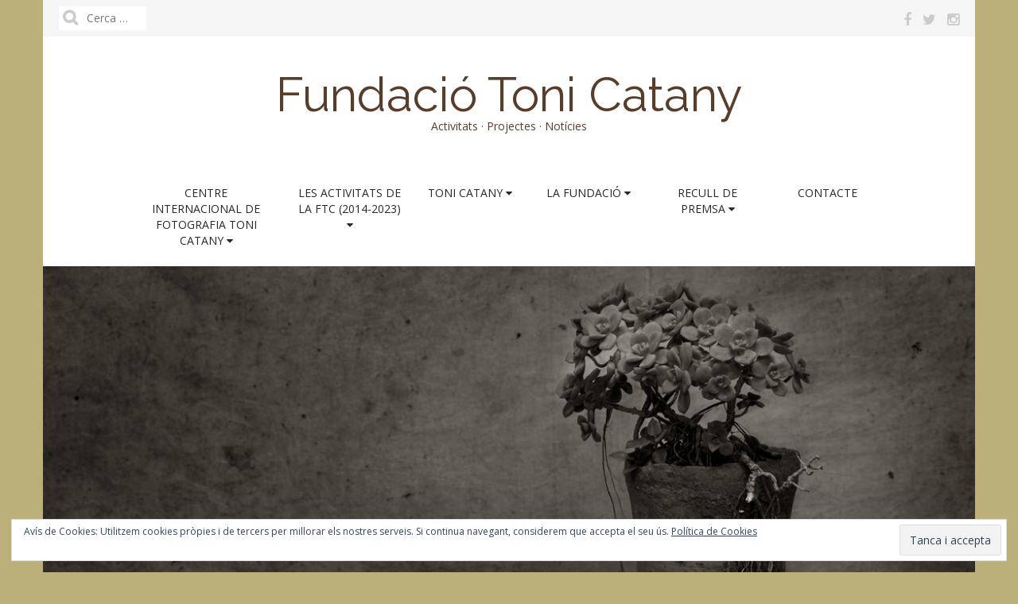

--- FILE ---
content_type: text/html; charset=UTF-8
request_url: https://fundaciotonicatany.cat/?p=1176
body_size: 14637
content:
<!DOCTYPE html>
<!--[if lt IE 7]><html class="no-js lt-ie9 lt-ie8 lt-ie7" lang="ca"><![endif]-->
<!--[if IE 7]><html class="no-js lt-ie9 lt-ie8" lang="ca"><![endif]-->
<!--[if IE 8]><html class="no-js lt-ie9" lang="ca"><![endif]-->
<!--[if gt IE 8]><!--><html class="no-js" lang="ca"><!--<![endif]-->
<head>
	<meta charset="UTF-8" />
	<meta name="viewport" content="width=device-width, initial-scale=1.0">
	<link rel="profile" href="https://gmpg.org/xfn/11" />
	<link rel="pingback" href="https://fundaciotonicatany.cat/xmlrpc.php" />
	<!--[if IE]><script src="https://fundaciotonicatany.cat/wp-content/themes/matheson-pro/library/js/html5.js"></script><![endif]-->
	<title>Gran ressò de l&#8217;exposició &#8220;Maria del Mar Bonet als ulls de Toni Catany&#8221; al Palau Robert &#8211; Fundació Toni Catany</title>
<meta name='robots' content='max-image-preview:large' />
<link rel='dns-prefetch' href='//secure.gravatar.com' />
<link rel='dns-prefetch' href='//stats.wp.com' />
<link rel='dns-prefetch' href='//fonts.googleapis.com' />
<link rel='dns-prefetch' href='//v0.wordpress.com' />
<link rel='dns-prefetch' href='//widgets.wp.com' />
<link rel='dns-prefetch' href='//s0.wp.com' />
<link rel='dns-prefetch' href='//0.gravatar.com' />
<link rel='dns-prefetch' href='//1.gravatar.com' />
<link rel='dns-prefetch' href='//2.gravatar.com' />
<link rel="alternate" type="application/rss+xml" title="Fundació Toni Catany &raquo; Canal d&#039;informació" href="https://fundaciotonicatany.cat/?feed=rss2" />
<link rel="alternate" type="application/rss+xml" title="Fundació Toni Catany &raquo; Canal dels comentaris" href="https://fundaciotonicatany.cat/?feed=comments-rss2" />
<link rel="alternate" type="application/rss+xml" title="Fundació Toni Catany &raquo; Gran ressò de l&#8217;exposició &#8220;Maria del Mar Bonet als ulls de Toni Catany&#8221; al Palau Robert Canal dels comentaris" href="https://fundaciotonicatany.cat/?feed=rss2&#038;p=1176" />
<script type="text/javascript">
/* <![CDATA[ */
window._wpemojiSettings = {"baseUrl":"https:\/\/s.w.org\/images\/core\/emoji\/14.0.0\/72x72\/","ext":".png","svgUrl":"https:\/\/s.w.org\/images\/core\/emoji\/14.0.0\/svg\/","svgExt":".svg","source":{"concatemoji":"https:\/\/fundaciotonicatany.cat\/wp-includes\/js\/wp-emoji-release.min.js?ver=6.4.5"}};
/*! This file is auto-generated */
!function(i,n){var o,s,e;function c(e){try{var t={supportTests:e,timestamp:(new Date).valueOf()};sessionStorage.setItem(o,JSON.stringify(t))}catch(e){}}function p(e,t,n){e.clearRect(0,0,e.canvas.width,e.canvas.height),e.fillText(t,0,0);var t=new Uint32Array(e.getImageData(0,0,e.canvas.width,e.canvas.height).data),r=(e.clearRect(0,0,e.canvas.width,e.canvas.height),e.fillText(n,0,0),new Uint32Array(e.getImageData(0,0,e.canvas.width,e.canvas.height).data));return t.every(function(e,t){return e===r[t]})}function u(e,t,n){switch(t){case"flag":return n(e,"\ud83c\udff3\ufe0f\u200d\u26a7\ufe0f","\ud83c\udff3\ufe0f\u200b\u26a7\ufe0f")?!1:!n(e,"\ud83c\uddfa\ud83c\uddf3","\ud83c\uddfa\u200b\ud83c\uddf3")&&!n(e,"\ud83c\udff4\udb40\udc67\udb40\udc62\udb40\udc65\udb40\udc6e\udb40\udc67\udb40\udc7f","\ud83c\udff4\u200b\udb40\udc67\u200b\udb40\udc62\u200b\udb40\udc65\u200b\udb40\udc6e\u200b\udb40\udc67\u200b\udb40\udc7f");case"emoji":return!n(e,"\ud83e\udef1\ud83c\udffb\u200d\ud83e\udef2\ud83c\udfff","\ud83e\udef1\ud83c\udffb\u200b\ud83e\udef2\ud83c\udfff")}return!1}function f(e,t,n){var r="undefined"!=typeof WorkerGlobalScope&&self instanceof WorkerGlobalScope?new OffscreenCanvas(300,150):i.createElement("canvas"),a=r.getContext("2d",{willReadFrequently:!0}),o=(a.textBaseline="top",a.font="600 32px Arial",{});return e.forEach(function(e){o[e]=t(a,e,n)}),o}function t(e){var t=i.createElement("script");t.src=e,t.defer=!0,i.head.appendChild(t)}"undefined"!=typeof Promise&&(o="wpEmojiSettingsSupports",s=["flag","emoji"],n.supports={everything:!0,everythingExceptFlag:!0},e=new Promise(function(e){i.addEventListener("DOMContentLoaded",e,{once:!0})}),new Promise(function(t){var n=function(){try{var e=JSON.parse(sessionStorage.getItem(o));if("object"==typeof e&&"number"==typeof e.timestamp&&(new Date).valueOf()<e.timestamp+604800&&"object"==typeof e.supportTests)return e.supportTests}catch(e){}return null}();if(!n){if("undefined"!=typeof Worker&&"undefined"!=typeof OffscreenCanvas&&"undefined"!=typeof URL&&URL.createObjectURL&&"undefined"!=typeof Blob)try{var e="postMessage("+f.toString()+"("+[JSON.stringify(s),u.toString(),p.toString()].join(",")+"));",r=new Blob([e],{type:"text/javascript"}),a=new Worker(URL.createObjectURL(r),{name:"wpTestEmojiSupports"});return void(a.onmessage=function(e){c(n=e.data),a.terminate(),t(n)})}catch(e){}c(n=f(s,u,p))}t(n)}).then(function(e){for(var t in e)n.supports[t]=e[t],n.supports.everything=n.supports.everything&&n.supports[t],"flag"!==t&&(n.supports.everythingExceptFlag=n.supports.everythingExceptFlag&&n.supports[t]);n.supports.everythingExceptFlag=n.supports.everythingExceptFlag&&!n.supports.flag,n.DOMReady=!1,n.readyCallback=function(){n.DOMReady=!0}}).then(function(){return e}).then(function(){var e;n.supports.everything||(n.readyCallback(),(e=n.source||{}).concatemoji?t(e.concatemoji):e.wpemoji&&e.twemoji&&(t(e.twemoji),t(e.wpemoji)))}))}((window,document),window._wpemojiSettings);
/* ]]> */
</script>
<style id='wp-emoji-styles-inline-css' type='text/css'>

	img.wp-smiley, img.emoji {
		display: inline !important;
		border: none !important;
		box-shadow: none !important;
		height: 1em !important;
		width: 1em !important;
		margin: 0 0.07em !important;
		vertical-align: -0.1em !important;
		background: none !important;
		padding: 0 !important;
	}
</style>
<link rel='stylesheet' id='wp-block-library-css' href='https://fundaciotonicatany.cat/wp-includes/css/dist/block-library/style.min.css?ver=6.4.5' type='text/css' media='all' />
<link rel='stylesheet' id='mediaelement-css' href='https://fundaciotonicatany.cat/wp-includes/js/mediaelement/mediaelementplayer-legacy.min.css?ver=4.2.17' type='text/css' media='all' />
<link rel='stylesheet' id='wp-mediaelement-css' href='https://fundaciotonicatany.cat/wp-includes/js/mediaelement/wp-mediaelement.min.css?ver=6.4.5' type='text/css' media='all' />
<style id='jetpack-sharing-buttons-style-inline-css' type='text/css'>
.jetpack-sharing-buttons__services-list{display:flex;flex-direction:row;flex-wrap:wrap;gap:0;list-style-type:none;margin:5px;padding:0}.jetpack-sharing-buttons__services-list.has-small-icon-size{font-size:12px}.jetpack-sharing-buttons__services-list.has-normal-icon-size{font-size:16px}.jetpack-sharing-buttons__services-list.has-large-icon-size{font-size:24px}.jetpack-sharing-buttons__services-list.has-huge-icon-size{font-size:36px}@media print{.jetpack-sharing-buttons__services-list{display:none!important}}.editor-styles-wrapper .wp-block-jetpack-sharing-buttons{gap:0;padding-inline-start:0}ul.jetpack-sharing-buttons__services-list.has-background{padding:1.25em 2.375em}
</style>
<style id='classic-theme-styles-inline-css' type='text/css'>
/*! This file is auto-generated */
.wp-block-button__link{color:#fff;background-color:#32373c;border-radius:9999px;box-shadow:none;text-decoration:none;padding:calc(.667em + 2px) calc(1.333em + 2px);font-size:1.125em}.wp-block-file__button{background:#32373c;color:#fff;text-decoration:none}
</style>
<style id='global-styles-inline-css' type='text/css'>
body{--wp--preset--color--black: #000000;--wp--preset--color--cyan-bluish-gray: #abb8c3;--wp--preset--color--white: #ffffff;--wp--preset--color--pale-pink: #f78da7;--wp--preset--color--vivid-red: #cf2e2e;--wp--preset--color--luminous-vivid-orange: #ff6900;--wp--preset--color--luminous-vivid-amber: #fcb900;--wp--preset--color--light-green-cyan: #7bdcb5;--wp--preset--color--vivid-green-cyan: #00d084;--wp--preset--color--pale-cyan-blue: #8ed1fc;--wp--preset--color--vivid-cyan-blue: #0693e3;--wp--preset--color--vivid-purple: #9b51e0;--wp--preset--gradient--vivid-cyan-blue-to-vivid-purple: linear-gradient(135deg,rgba(6,147,227,1) 0%,rgb(155,81,224) 100%);--wp--preset--gradient--light-green-cyan-to-vivid-green-cyan: linear-gradient(135deg,rgb(122,220,180) 0%,rgb(0,208,130) 100%);--wp--preset--gradient--luminous-vivid-amber-to-luminous-vivid-orange: linear-gradient(135deg,rgba(252,185,0,1) 0%,rgba(255,105,0,1) 100%);--wp--preset--gradient--luminous-vivid-orange-to-vivid-red: linear-gradient(135deg,rgba(255,105,0,1) 0%,rgb(207,46,46) 100%);--wp--preset--gradient--very-light-gray-to-cyan-bluish-gray: linear-gradient(135deg,rgb(238,238,238) 0%,rgb(169,184,195) 100%);--wp--preset--gradient--cool-to-warm-spectrum: linear-gradient(135deg,rgb(74,234,220) 0%,rgb(151,120,209) 20%,rgb(207,42,186) 40%,rgb(238,44,130) 60%,rgb(251,105,98) 80%,rgb(254,248,76) 100%);--wp--preset--gradient--blush-light-purple: linear-gradient(135deg,rgb(255,206,236) 0%,rgb(152,150,240) 100%);--wp--preset--gradient--blush-bordeaux: linear-gradient(135deg,rgb(254,205,165) 0%,rgb(254,45,45) 50%,rgb(107,0,62) 100%);--wp--preset--gradient--luminous-dusk: linear-gradient(135deg,rgb(255,203,112) 0%,rgb(199,81,192) 50%,rgb(65,88,208) 100%);--wp--preset--gradient--pale-ocean: linear-gradient(135deg,rgb(255,245,203) 0%,rgb(182,227,212) 50%,rgb(51,167,181) 100%);--wp--preset--gradient--electric-grass: linear-gradient(135deg,rgb(202,248,128) 0%,rgb(113,206,126) 100%);--wp--preset--gradient--midnight: linear-gradient(135deg,rgb(2,3,129) 0%,rgb(40,116,252) 100%);--wp--preset--font-size--small: 13px;--wp--preset--font-size--medium: 20px;--wp--preset--font-size--large: 36px;--wp--preset--font-size--x-large: 42px;--wp--preset--spacing--20: 0.44rem;--wp--preset--spacing--30: 0.67rem;--wp--preset--spacing--40: 1rem;--wp--preset--spacing--50: 1.5rem;--wp--preset--spacing--60: 2.25rem;--wp--preset--spacing--70: 3.38rem;--wp--preset--spacing--80: 5.06rem;--wp--preset--shadow--natural: 6px 6px 9px rgba(0, 0, 0, 0.2);--wp--preset--shadow--deep: 12px 12px 50px rgba(0, 0, 0, 0.4);--wp--preset--shadow--sharp: 6px 6px 0px rgba(0, 0, 0, 0.2);--wp--preset--shadow--outlined: 6px 6px 0px -3px rgba(255, 255, 255, 1), 6px 6px rgba(0, 0, 0, 1);--wp--preset--shadow--crisp: 6px 6px 0px rgba(0, 0, 0, 1);}:where(.is-layout-flex){gap: 0.5em;}:where(.is-layout-grid){gap: 0.5em;}body .is-layout-flow > .alignleft{float: left;margin-inline-start: 0;margin-inline-end: 2em;}body .is-layout-flow > .alignright{float: right;margin-inline-start: 2em;margin-inline-end: 0;}body .is-layout-flow > .aligncenter{margin-left: auto !important;margin-right: auto !important;}body .is-layout-constrained > .alignleft{float: left;margin-inline-start: 0;margin-inline-end: 2em;}body .is-layout-constrained > .alignright{float: right;margin-inline-start: 2em;margin-inline-end: 0;}body .is-layout-constrained > .aligncenter{margin-left: auto !important;margin-right: auto !important;}body .is-layout-constrained > :where(:not(.alignleft):not(.alignright):not(.alignfull)){max-width: var(--wp--style--global--content-size);margin-left: auto !important;margin-right: auto !important;}body .is-layout-constrained > .alignwide{max-width: var(--wp--style--global--wide-size);}body .is-layout-flex{display: flex;}body .is-layout-flex{flex-wrap: wrap;align-items: center;}body .is-layout-flex > *{margin: 0;}body .is-layout-grid{display: grid;}body .is-layout-grid > *{margin: 0;}:where(.wp-block-columns.is-layout-flex){gap: 2em;}:where(.wp-block-columns.is-layout-grid){gap: 2em;}:where(.wp-block-post-template.is-layout-flex){gap: 1.25em;}:where(.wp-block-post-template.is-layout-grid){gap: 1.25em;}.has-black-color{color: var(--wp--preset--color--black) !important;}.has-cyan-bluish-gray-color{color: var(--wp--preset--color--cyan-bluish-gray) !important;}.has-white-color{color: var(--wp--preset--color--white) !important;}.has-pale-pink-color{color: var(--wp--preset--color--pale-pink) !important;}.has-vivid-red-color{color: var(--wp--preset--color--vivid-red) !important;}.has-luminous-vivid-orange-color{color: var(--wp--preset--color--luminous-vivid-orange) !important;}.has-luminous-vivid-amber-color{color: var(--wp--preset--color--luminous-vivid-amber) !important;}.has-light-green-cyan-color{color: var(--wp--preset--color--light-green-cyan) !important;}.has-vivid-green-cyan-color{color: var(--wp--preset--color--vivid-green-cyan) !important;}.has-pale-cyan-blue-color{color: var(--wp--preset--color--pale-cyan-blue) !important;}.has-vivid-cyan-blue-color{color: var(--wp--preset--color--vivid-cyan-blue) !important;}.has-vivid-purple-color{color: var(--wp--preset--color--vivid-purple) !important;}.has-black-background-color{background-color: var(--wp--preset--color--black) !important;}.has-cyan-bluish-gray-background-color{background-color: var(--wp--preset--color--cyan-bluish-gray) !important;}.has-white-background-color{background-color: var(--wp--preset--color--white) !important;}.has-pale-pink-background-color{background-color: var(--wp--preset--color--pale-pink) !important;}.has-vivid-red-background-color{background-color: var(--wp--preset--color--vivid-red) !important;}.has-luminous-vivid-orange-background-color{background-color: var(--wp--preset--color--luminous-vivid-orange) !important;}.has-luminous-vivid-amber-background-color{background-color: var(--wp--preset--color--luminous-vivid-amber) !important;}.has-light-green-cyan-background-color{background-color: var(--wp--preset--color--light-green-cyan) !important;}.has-vivid-green-cyan-background-color{background-color: var(--wp--preset--color--vivid-green-cyan) !important;}.has-pale-cyan-blue-background-color{background-color: var(--wp--preset--color--pale-cyan-blue) !important;}.has-vivid-cyan-blue-background-color{background-color: var(--wp--preset--color--vivid-cyan-blue) !important;}.has-vivid-purple-background-color{background-color: var(--wp--preset--color--vivid-purple) !important;}.has-black-border-color{border-color: var(--wp--preset--color--black) !important;}.has-cyan-bluish-gray-border-color{border-color: var(--wp--preset--color--cyan-bluish-gray) !important;}.has-white-border-color{border-color: var(--wp--preset--color--white) !important;}.has-pale-pink-border-color{border-color: var(--wp--preset--color--pale-pink) !important;}.has-vivid-red-border-color{border-color: var(--wp--preset--color--vivid-red) !important;}.has-luminous-vivid-orange-border-color{border-color: var(--wp--preset--color--luminous-vivid-orange) !important;}.has-luminous-vivid-amber-border-color{border-color: var(--wp--preset--color--luminous-vivid-amber) !important;}.has-light-green-cyan-border-color{border-color: var(--wp--preset--color--light-green-cyan) !important;}.has-vivid-green-cyan-border-color{border-color: var(--wp--preset--color--vivid-green-cyan) !important;}.has-pale-cyan-blue-border-color{border-color: var(--wp--preset--color--pale-cyan-blue) !important;}.has-vivid-cyan-blue-border-color{border-color: var(--wp--preset--color--vivid-cyan-blue) !important;}.has-vivid-purple-border-color{border-color: var(--wp--preset--color--vivid-purple) !important;}.has-vivid-cyan-blue-to-vivid-purple-gradient-background{background: var(--wp--preset--gradient--vivid-cyan-blue-to-vivid-purple) !important;}.has-light-green-cyan-to-vivid-green-cyan-gradient-background{background: var(--wp--preset--gradient--light-green-cyan-to-vivid-green-cyan) !important;}.has-luminous-vivid-amber-to-luminous-vivid-orange-gradient-background{background: var(--wp--preset--gradient--luminous-vivid-amber-to-luminous-vivid-orange) !important;}.has-luminous-vivid-orange-to-vivid-red-gradient-background{background: var(--wp--preset--gradient--luminous-vivid-orange-to-vivid-red) !important;}.has-very-light-gray-to-cyan-bluish-gray-gradient-background{background: var(--wp--preset--gradient--very-light-gray-to-cyan-bluish-gray) !important;}.has-cool-to-warm-spectrum-gradient-background{background: var(--wp--preset--gradient--cool-to-warm-spectrum) !important;}.has-blush-light-purple-gradient-background{background: var(--wp--preset--gradient--blush-light-purple) !important;}.has-blush-bordeaux-gradient-background{background: var(--wp--preset--gradient--blush-bordeaux) !important;}.has-luminous-dusk-gradient-background{background: var(--wp--preset--gradient--luminous-dusk) !important;}.has-pale-ocean-gradient-background{background: var(--wp--preset--gradient--pale-ocean) !important;}.has-electric-grass-gradient-background{background: var(--wp--preset--gradient--electric-grass) !important;}.has-midnight-gradient-background{background: var(--wp--preset--gradient--midnight) !important;}.has-small-font-size{font-size: var(--wp--preset--font-size--small) !important;}.has-medium-font-size{font-size: var(--wp--preset--font-size--medium) !important;}.has-large-font-size{font-size: var(--wp--preset--font-size--large) !important;}.has-x-large-font-size{font-size: var(--wp--preset--font-size--x-large) !important;}
.wp-block-navigation a:where(:not(.wp-element-button)){color: inherit;}
:where(.wp-block-post-template.is-layout-flex){gap: 1.25em;}:where(.wp-block-post-template.is-layout-grid){gap: 1.25em;}
:where(.wp-block-columns.is-layout-flex){gap: 2em;}:where(.wp-block-columns.is-layout-grid){gap: 2em;}
.wp-block-pullquote{font-size: 1.5em;line-height: 1.6;}
</style>
<link rel='stylesheet' id='contact-form-7-css' href='https://fundaciotonicatany.cat/wp-content/plugins/contact-form-7/includes/css/styles.css?ver=5.8.3' type='text/css' media='all' />
<link rel='stylesheet' id='theme_stylesheet-css' href='https://fundaciotonicatany.cat/wp-content/themes/matheson-pro/style.css?ver=6.4.5' type='text/css' media='all' />
<link rel='stylesheet' id='google_fonts-css' href='//fonts.googleapis.com/css?family=Open+Sans%3A400%2C400italic%2C700%2C700italic%7CRaleway&#038;ver=6.4.5' type='text/css' media='all' />
<link rel='stylesheet' id='font_awesome-css' href='https://fundaciotonicatany.cat/wp-content/themes/matheson-pro/library/css/font-awesome.css?ver=4.3.0' type='text/css' media='all' />
<link rel='stylesheet' id='social-logos-css' href='https://fundaciotonicatany.cat/wp-content/plugins/jetpack/_inc/social-logos/social-logos.min.css?ver=13.6.1' type='text/css' media='all' />
<link rel='stylesheet' id='jetpack_css-css' href='https://fundaciotonicatany.cat/wp-content/plugins/jetpack/css/jetpack.css?ver=13.6.1' type='text/css' media='all' />
<script type="text/javascript" src="https://fundaciotonicatany.cat/wp-includes/js/jquery/jquery.min.js?ver=3.7.1" id="jquery-core-js"></script>
<script type="text/javascript" src="https://fundaciotonicatany.cat/wp-includes/js/jquery/jquery-migrate.min.js?ver=3.4.1" id="jquery-migrate-js"></script>
<link rel="https://api.w.org/" href="https://fundaciotonicatany.cat/index.php?rest_route=/" /><link rel="alternate" type="application/json" href="https://fundaciotonicatany.cat/index.php?rest_route=/wp/v2/posts/1176" /><link rel="EditURI" type="application/rsd+xml" title="RSD" href="https://fundaciotonicatany.cat/xmlrpc.php?rsd" />
<meta name="generator" content="WordPress 6.4.5" />
<link rel="canonical" href="https://fundaciotonicatany.cat/?p=1176" />
<link rel='shortlink' href='https://wp.me/p5Bh0P-iY' />
<link rel="alternate" type="application/json+oembed" href="https://fundaciotonicatany.cat/index.php?rest_route=%2Foembed%2F1.0%2Fembed&#038;url=https%3A%2F%2Ffundaciotonicatany.cat%2F%3Fp%3D1176" />
<link rel="alternate" type="text/xml+oembed" href="https://fundaciotonicatany.cat/index.php?rest_route=%2Foembed%2F1.0%2Fembed&#038;url=https%3A%2F%2Ffundaciotonicatany.cat%2F%3Fp%3D1176&#038;format=xml" />
	<style>img#wpstats{display:none}</style>
		<style>
.boxed #page { max-width: 1172px; }
.container { max-width: 992px; }
a { color: #428BCA; }
a:hover { color: #2A6496; }
body { font-family: "Open Sans", sans-serif; font-weight: normal; font-size: 16px; }
main, #home-page-widgets, .home-jumbotron, #site-navigation { color: #282828; }
h1, h2, h3, h4, h5, h6, h1 a, h2 a, h3 a, h4 a, h5 a, h6 a, .site-title, .site-title a { color: #282828; font-family: Raleway, sans-serif; font-weight: normal; }
.entry-title, .entry-title a { font-family: Raleway, sans-serif; font-weight: normal; font-size: 32px; }
.entry-meta, .entry-meta a { font-family: "Open Sans", sans-serif; font-weight: normal; font-size: 13px; }
.nav .open > a .caret, .nav .open > a:hover .caret, .nav .open > a:focus .caret, .nav .caret, .nav a:hover .caret { border-top-color: #282828; border-bottom-color:#282828; }
</style>
		<style type="text/css">
			.site-title a,
		.site-description {
			color: #593d2b;
		}
		</style>
	<style type="text/css" id="custom-background-css">
body.custom-background { background-color: #bcb07a; }
</style>
	
<!-- Jetpack Open Graph Tags -->
<meta property="og:type" content="article" />
<meta property="og:title" content="Gran ressò de l&#8217;exposició &#8220;Maria del Mar Bonet als ulls de Toni Catany&#8221; al Palau Robert" />
<meta property="og:url" content="https://fundaciotonicatany.cat/?p=1176" />
<meta property="og:description" content="La inauguració de l&#8217;exposició al Palau Robert ha tingut un gran ressò als mitjans. Comprovau-ho als enllaços següents: Última Hora ARA El Temps El Punt Avui El Nacional.cat Vilaweb Diario de …" />
<meta property="article:published_time" content="2019-07-24T09:04:08+00:00" />
<meta property="article:modified_time" content="2020-04-03T09:21:01+00:00" />
<meta property="article:author" content="https://www.facebook.com/fundacio.tonicatany/" />
<meta property="og:site_name" content="Fundació Toni Catany" />
<meta property="og:image" content="https://fundaciotonicatany.cat/wp-content/uploads/2019/07/Captura-de-pantalla-2019-07-08-18.55.19.png" />
<meta property="og:image:width" content="968" />
<meta property="og:image:height" content="462" />
<meta property="og:image:alt" content="" />
<meta property="og:locale" content="ca_ES" />
<meta name="twitter:text:title" content="Gran ressò de l&#8217;exposició &#8220;Maria del Mar Bonet als ulls de Toni Catany&#8221; al Palau Robert" />
<meta name="twitter:image" content="https://fundaciotonicatany.cat/wp-content/uploads/2019/07/Captura-de-pantalla-2019-07-08-18.55.19.png?w=640" />
<meta name="twitter:card" content="summary_large_image" />

<!-- End Jetpack Open Graph Tags -->
</head>
<body data-rsssl=1 class="post-template-default single single-post postid-1176 single-format-standard custom-background boxed">

	<div id="page">

		<header id="header">
						<div id="top-menu" class="collapse clearfix">
				<div id="menu-social" class="menu"><ul id="menu-social-items" class="menu-items"><li id="menu-item-190" class="menu-item menu-item-type-custom menu-item-object-custom menu-item-190"><a href="https://www.facebook.com/fundacio.tonicatany"><span class="sr-only">Facebook</span></a></li>
<li id="menu-item-1684" class="menu-item menu-item-type-custom menu-item-object-custom menu-item-1684"><a href="https://twitter.com/FTCatany"><span class="sr-only">Twitter</span></a></li>
<li id="menu-item-1685" class="menu-item menu-item-type-custom menu-item-object-custom menu-item-1685"><a href="https://www.instagram.com/fundaciotonicatany/"><span class="sr-only">Instagram</span></a></li>
</ul></div><form role="search" method="get" class="search-form" action="https://fundaciotonicatany.cat/">
				<label>
					<span class="screen-reader-text">Cerca:</span>
					<input type="search" class="search-field" placeholder="Cerca &hellip;" value="" name="s" />
				</label>
				<input type="submit" class="search-submit" value="Cerca" />
			</form>			</div>
			
			<div class="container header-meta">
				<div id="site-meta">
					
										<div class="site-title" >
						<a href="https://fundaciotonicatany.cat" title="Fundació Toni Catany" rel="home">Fundació Toni Catany</a>
					</div>

					<div class="site-description">
						Activitats · Projectes · Notícies					</div>
				</div>

									<button type="button" class="social-toggle" data-toggle="collapse" data-target="#top-menu">
			          <i class="fa fa-share"></i>
			        </button>
				
				<button type="button" class="navbar-toggle" data-toggle="collapse" data-target=".navbar-collapse">
		          <i class="fa fa-bars"></i>
		        </button>

				<nav id="site-navigation" class="navbar" role="navigation">
					<h3 class="sr-only">Main menu</h3>
					<a class="sr-only" href="#primary" title="Skip to content">Skip to content</a>

					<div class="collapse navbar-collapse"><ul id="menu-menu-1" class="nav nav-justified"><li id="menu-item-81" class="menu-item menu-item-type-post_type menu-item-object-page menu-item-home menu-item-has-children dropdown menu-item-81"><a class="dropdown-toggle" data-toggle="dropdown" data-target="#" href="https://fundaciotonicatany.cat/">Centre Internacional de Fotografia Toni Catany <i class="fa fa-caret-down"></i></a>
<ul class="dropdown-menu">
	<li id="menu-item-2896" class="menu-item menu-item-type-post_type menu-item-object-page menu-item-2896"><a href="https://fundaciotonicatany.cat/?page_id=2809">Informació</a></li>
	<li id="menu-item-2898" class="menu-item menu-item-type-post_type menu-item-object-page menu-item-2898"><a href="https://fundaciotonicatany.cat/?page_id=2819">Les exposicions del Centre</a></li>
	<li id="menu-item-3080" class="menu-item menu-item-type-post_type menu-item-object-page menu-item-3080"><a href="https://fundaciotonicatany.cat/?page_id=2812">Les activitats del CIFTC</a></li>
	<li id="menu-item-3498" class="menu-item menu-item-type-post_type menu-item-object-page menu-item-3498"><a href="https://fundaciotonicatany.cat/?page_id=3496">L’oferta educativa</a></li>
</ul>
</li>
<li id="menu-item-621" class="menu-item menu-item-type-post_type menu-item-object-page menu-item-has-children dropdown menu-item-621"><a class="dropdown-toggle" data-toggle="dropdown" data-target="#" href="https://fundaciotonicatany.cat/?page_id=618">Les activitats de la FTC (2014-2023) <i class="fa fa-caret-down"></i></a>
<ul class="dropdown-menu">
	<li id="menu-item-628" class="menu-item menu-item-type-post_type menu-item-object-page menu-item-628"><a href="https://fundaciotonicatany.cat/?page_id=626">Les exposicions</a></li>
	<li id="menu-item-514" class="menu-item menu-item-type-post_type menu-item-object-page menu-item-514"><a href="https://fundaciotonicatany.cat/?page_id=510">Els cartells de les activitats i exposicions de la Fundació</a></li>
	<li id="menu-item-1499" class="menu-item menu-item-type-post_type menu-item-object-page menu-item-1499"><a href="https://fundaciotonicatany.cat/?page_id=1476">40 fotografies per a una quarantena</a></li>
	<li id="menu-item-636" class="menu-item menu-item-type-post_type menu-item-object-page menu-item-636"><a href="https://fundaciotonicatany.cat/?page_id=629">Les edicions de la Fundació</a></li>
</ul>
</li>
<li id="menu-item-274" class="menu-item menu-item-type-post_type menu-item-object-page menu-item-has-children dropdown menu-item-274"><a class="dropdown-toggle" data-toggle="dropdown" data-target="#" href="https://fundaciotonicatany.cat/?page_id=272">Toni Catany <i class="fa fa-caret-down"></i></a>
<ul class="dropdown-menu">
	<li id="menu-item-89" class="menu-item menu-item-type-post_type menu-item-object-page menu-item-89"><a href="https://fundaciotonicatany.cat/?page_id=2">Biografia</a></li>
	<li id="menu-item-83" class="menu-item menu-item-type-post_type menu-item-object-page menu-item-83"><a href="https://fundaciotonicatany.cat/?page_id=52">Obra</a></li>
	<li id="menu-item-2684" class="menu-item menu-item-type-post_type menu-item-object-page menu-item-2684"><a href="https://fundaciotonicatany.cat/?page_id=2677">Els viatges de Catany</a></li>
	<li id="menu-item-2683" class="menu-item menu-item-type-post_type menu-item-object-page menu-item-2683"><a href="https://fundaciotonicatany.cat/?page_id=2671">Efemèrides</a></li>
	<li id="menu-item-386" class="menu-item menu-item-type-post_type menu-item-object-page menu-item-386"><a href="https://fundaciotonicatany.cat/?page_id=380">Notes robades</a></li>
</ul>
</li>
<li id="menu-item-151" class="menu-item menu-item-type-post_type menu-item-object-page menu-item-has-children dropdown menu-item-151"><a class="dropdown-toggle" data-toggle="dropdown" data-target="#" href="https://fundaciotonicatany.cat/?page_id=149">La Fundació <i class="fa fa-caret-down"></i></a>
<ul class="dropdown-menu">
	<li id="menu-item-84" class="menu-item menu-item-type-post_type menu-item-object-page menu-item-84"><a href="https://fundaciotonicatany.cat/?page_id=37">Finalitats</a></li>
	<li id="menu-item-86" class="menu-item menu-item-type-post_type menu-item-object-page menu-item-86"><a href="https://fundaciotonicatany.cat/?page_id=39">El Patronat</a></li>
	<li id="menu-item-85" class="menu-item menu-item-type-post_type menu-item-object-page menu-item-85"><a href="https://fundaciotonicatany.cat/?page_id=60">Cronologia</a></li>
	<li id="menu-item-87" class="menu-item menu-item-type-post_type menu-item-object-page menu-item-87"><a href="https://fundaciotonicatany.cat/?page_id=64">El projecte de Centre Internacional de Fotografia</a></li>
	<li id="menu-item-378" class="menu-item menu-item-type-post_type menu-item-object-page menu-item-378"><a href="https://fundaciotonicatany.cat/?page_id=376">A la casa de l’amic</a></li>
</ul>
</li>
<li id="menu-item-88" class="menu-item menu-item-type-post_type menu-item-object-page menu-item-has-children dropdown menu-item-88"><a class="dropdown-toggle" data-toggle="dropdown" data-target="#" href="https://fundaciotonicatany.cat/?page_id=54">Recull de premsa <i class="fa fa-caret-down"></i></a>
<ul class="dropdown-menu">
	<li id="menu-item-2994" class="menu-item menu-item-type-post_type menu-item-object-page menu-item-2994"><a href="https://fundaciotonicatany.cat/?page_id=2947">Sobre la Fundació</a></li>
	<li id="menu-item-2993" class="menu-item menu-item-type-post_type menu-item-object-page menu-item-2993"><a href="https://fundaciotonicatany.cat/?page_id=2949">Sobre Toni Catany</a></li>
	<li id="menu-item-2995" class="menu-item menu-item-type-post_type menu-item-object-page menu-item-2995"><a href="https://fundaciotonicatany.cat/?page_id=2945">Sobre el CIFTC</a></li>
</ul>
</li>
<li id="menu-item-82" class="menu-item menu-item-type-post_type menu-item-object-page menu-item-82"><a href="https://fundaciotonicatany.cat/?page_id=69">Contacte</a></li>
</ul></div>				</nav><!-- #site-navigation -->
			</div>
		</header>

					<img class="header-img" src="https://fundaciotonicatany.cat/wp-content/uploads/2015/01/cropped-index_a1.jpg" width="1200" height="600" alt="" />
			
		<main>
	<div class="container">
		<div class="row">
			<div id="primary" class="col-md-8">
				
					
	<article id="post-1176" class="no-featured-image post-1176 post type-post status-publish format-standard hentry category-activitats">
						
	<h1 class="entry-title">Gran ressò de l&#8217;exposició &#8220;Maria del Mar Bonet als ulls de Toni Catany&#8221; al Palau Robert</h1>
	<div class="entry-meta">
		by <span class="vcard author"><span class="fn"><a href="https://fundaciotonicatany.cat/?author=1" title="Posts by admin" rel="author">admin</a></span></span>&nbsp;on&nbsp;<a href="https://fundaciotonicatany.cat/?p=1176" class="time"><time class="date published updated" datetime="2019-07-24">juliol 24, 2019</time></a>&nbsp;in&nbsp;<a href="https://fundaciotonicatany.cat/?cat=1" rel="category">Activitats</a>&nbsp;&bull;&nbsp;<a href="https://fundaciotonicatany.cat/?p=1176#respond">0 Comments</a>	</div>
			    <div class="entry-content">
				    
<p>La inauguració de l&#8217;exposició al Palau Robert ha tingut un gran ressò als mitjans. Comprovau-ho als enllaços següents:</p>



<p><a href="https://www.ultimahora.es/noticias/cultura/2019/07/17/1095125/mirada-enamorada-catany-maria-del-mar-bonet-barcelona.html" target="_blank" rel="noreferrer noopener">Última Hora</a></p>



<p><a rel="noreferrer noopener" aria-label="ARA (opens in a new tab)" href="https://www.ara.cat/cultura/Maria-Mar-Bonet-Toni-Catany_0_2271972980.html" target="_blank">ARA</a></p>



<p><a rel="noreferrer noopener" aria-label="El Temps (opens in a new tab)" href="https://www.eltemps.cat/article/7736/maria-del-mar-bonet-toni-catany-i-la-riquesa-cultural-dun-pais#.XTBd8ewCLDw.whatsapp" target="_blank">El Temps</a></p>



<p><a rel="noreferrer noopener" aria-label="El Punt Avui (opens in a new tab)" href="http://www.elpuntavui.cat/cultura/article/1638374-bonet-als-ulls-d-un-amic.html?utm_source=whatsapp&amp;utm_medium=botons&amp;utm_campaign=com_epanoticies" target="_blank">El Punt Avui</a></p>



<p>El <a rel="noreferrer noopener" aria-label="Nacional.cat (opens in a new tab)" href="https://www.elnacional.cat/lallanca/ca/profunditat/toni-catany-fotograf-maria-mar-bonet_404749_102.html" target="_blank">Nacional.cat</a></p>



<p><a rel="noreferrer noopener" aria-label="Vilaweb (opens in a new tab)" href="https://www.vilaweb.cat/noticies/una-exposicio-retrata-lamistat-i-levolucio-creativa-del-fotograf-toni-catany-i-maria-del-mar-bonet/" target="_blank">Vilaweb</a></p>



<p><a rel="noreferrer noopener" aria-label="Diario de Mallorca (opens in a new tab)" href="https://www.diariodemallorca.es/multimedia/fotos/cultura/2019-07-18-164403-toni-catany-maria-bonet-medio-siglo-musica-fotos.html" target="_blank">Diario de Mallorca</a></p>



<p><a rel="noreferrer noopener" aria-label="El Periódico (opens in a new tab)" href="https://www.elperiodico.com/es/ocio-y-cultura/20190723/que-hacer-hoy-barcelona-martes-23-julio-2019-7564388" target="_blank">El Periódico</a></p>



<p><a href="https://www.nuvol.com/noticies/una-mirada-enamorada/" target="_blank" rel="noreferrer noopener" aria-label=" (opens in a new tab)">Núvol</a></p>



<p><a rel="noreferrer noopener" aria-label="IB3 Notícies (opens in a new tab)" href="https://youtu.be/Y2VJauHI8k0" target="_blank">IB3 Notícies</a></p>



<p><a rel="noreferrer noopener" aria-label="Betevé (opens in a new tab)" href="https://beteve.cat/cultura/exposicio-maria-del-mar-bonet-palau-robert-toni-catany/" target="_blank">Betevé</a></p>



<p><a href="https://revistabearn.com/2019/07/26/toni-catany-i-maria-del-mar-bonet-la-mirada-confiada/" target="_blank" rel="noreferrer noopener" aria-label="Bearn (opens in a new tab)">Bearn</a> &#8211; Revista de Cultura</p>



<figure class="wp-block-image"><img fetchpriority="high" decoding="async" width="968" height="462" data-attachment-id="1165" data-permalink="https://fundaciotonicatany.cat/?attachment_id=1165" data-orig-file="https://fundaciotonicatany.cat/wp-content/uploads/2019/07/Captura-de-pantalla-2019-07-08-18.55.19.png" data-orig-size="968,462" data-comments-opened="1" data-image-meta="{&quot;aperture&quot;:&quot;0&quot;,&quot;credit&quot;:&quot;&quot;,&quot;camera&quot;:&quot;&quot;,&quot;caption&quot;:&quot;&quot;,&quot;created_timestamp&quot;:&quot;0&quot;,&quot;copyright&quot;:&quot;&quot;,&quot;focal_length&quot;:&quot;0&quot;,&quot;iso&quot;:&quot;0&quot;,&quot;shutter_speed&quot;:&quot;0&quot;,&quot;title&quot;:&quot;&quot;,&quot;orientation&quot;:&quot;0&quot;}" data-image-title="Captura-de-pantalla-2019-07-08-18.55.19" data-image-description="" data-image-caption="" data-medium-file="https://fundaciotonicatany.cat/wp-content/uploads/2019/07/Captura-de-pantalla-2019-07-08-18.55.19-300x143.png" data-large-file="https://fundaciotonicatany.cat/wp-content/uploads/2019/07/Captura-de-pantalla-2019-07-08-18.55.19.png" tabindex="0" role="button" src="https://fundaciotonicatany.cat/wp-content/uploads/2019/07/Captura-de-pantalla-2019-07-08-18.55.19.png" alt="" class="wp-image-1165" srcset="https://fundaciotonicatany.cat/wp-content/uploads/2019/07/Captura-de-pantalla-2019-07-08-18.55.19.png 968w, https://fundaciotonicatany.cat/wp-content/uploads/2019/07/Captura-de-pantalla-2019-07-08-18.55.19-300x143.png 300w, https://fundaciotonicatany.cat/wp-content/uploads/2019/07/Captura-de-pantalla-2019-07-08-18.55.19-768x367.png 768w" sizes="(max-width: 968px) 100vw, 968px" /></figure>
<div class="sharedaddy sd-sharing-enabled"><div class="robots-nocontent sd-block sd-social sd-social-icon sd-sharing"><h3 class="sd-title">Comparteix això:</h3><div class="sd-content"><ul><li class="share-email"><a rel="nofollow noopener noreferrer" data-shared="" class="share-email sd-button share-icon no-text" href="mailto:?subject=%5BEntrada%20compartida%5D%20Gran%20ress%C3%B2%20de%20l%27exposici%C3%B3%20%22Maria%20del%20Mar%20Bonet%20als%20ulls%20de%20Toni%20Catany%22%20al%20Palau%20Robert&body=https%3A%2F%2Ffundaciotonicatany.cat%2F%3Fp%3D1176&share=email" target="_blank" title="Feu clic per enviar un enllaç per correu electrònic a un amic" data-email-share-error-title="Teniu el correu electrònic configurat?" data-email-share-error-text="Si teniu problemes a l&#039;hora de compartir per correu electrònic, és possible que no tingueu un correu electrònic configurat per al vostre navegador. Pot ser que l&#039;hàgiu de crear un nou correu electrònic." data-email-share-nonce="1315f9c7dc" data-email-share-track-url="https://fundaciotonicatany.cat/?p=1176&amp;share=email"><span></span><span class="sharing-screen-reader-text">Feu clic per enviar un enllaç per correu electrònic a un amic (S'obre en una nova finestra)</span></a></li><li class="share-print"><a rel="nofollow noopener noreferrer" data-shared="" class="share-print sd-button share-icon no-text" href="https://fundaciotonicatany.cat/?p=1176#print" target="_blank" title="Feu clic per imprimir" ><span></span><span class="sharing-screen-reader-text">Feu clic per imprimir (S'obre en una nova finestra)</span></a></li><li class="share-facebook"><a rel="nofollow noopener noreferrer" data-shared="sharing-facebook-1176" class="share-facebook sd-button share-icon no-text" href="https://fundaciotonicatany.cat/?p=1176&amp;share=facebook" target="_blank" title="Feu clic per compartir al Facebook" ><span></span><span class="sharing-screen-reader-text">Feu clic per compartir al Facebook (S'obre en una nova finestra)</span></a></li><li class="share-twitter"><a rel="nofollow noopener noreferrer" data-shared="sharing-twitter-1176" class="share-twitter sd-button share-icon no-text" href="https://fundaciotonicatany.cat/?p=1176&amp;share=twitter" target="_blank" title="Feu clic per compartir al Twitter" ><span></span><span class="sharing-screen-reader-text">Feu clic per compartir al Twitter (S'obre en una nova finestra)</span></a></li><li class="share-pocket"><a rel="nofollow noopener noreferrer" data-shared="" class="share-pocket sd-button share-icon no-text" href="https://fundaciotonicatany.cat/?p=1176&amp;share=pocket" target="_blank" title="Feu clic per compartir al Pocket" ><span></span><span class="sharing-screen-reader-text">Feu clic per compartir al Pocket (S'obre en una nova finestra)</span></a></li><li class="share-end"></li></ul></div></div></div>			    </div><!-- .entry-content -->
			    	<footer class="entry">
	    	</footer><!-- .entry -->
	
			</article><!-- #post-1176 -->
					<div id="posts-pagination" class="clearfix">
						<h3 class="sr-only">Post navigation</h3>
						<div class="previous pull-left"><a href="https://fundaciotonicatany.cat/?p=1164" rel="prev">&larr; Maria del Mar Bonet als ulls de Toni Catany, al Palau Robert de Barcelona</a></div>
						<div class="next pull-right"><a href="https://fundaciotonicatany.cat/?p=1400" rel="next">L&#8217;exposició d&#8217;aquesta tardor a Llucmajor. &#8220;Cossiols: el temps retratat&#8221;. &rarr;</a></div>
					</div><!-- #posts-pagination -->

					
<div id="comments" class="comments-area">
	
	
		<div id="respond" class="comment-respond">
		<h3 id="reply-title" class="comment-reply-title">Deixa un comentari <small><a rel="nofollow" id="cancel-comment-reply-link" href="/?p=1176#respond" style="display:none;">Cancel·la les respostes</a></small></h3><form action="https://fundaciotonicatany.cat/wp-comments-post.php" method="post" id="commentform" class="comment-form" novalidate><p class="comment-notes"><span id="email-notes">L'adreça electrònica no es publicarà.</span> <span class="required-field-message">Els camps necessaris estan marcats amb <span class="required">*</span></span></p><p class="comment-form-comment"><label for="comment">Comentari <span class="required">*</span></label> <textarea id="comment" name="comment" cols="45" rows="8" maxlength="65525" required></textarea></p><p class="comment-form-author"><label for="author">Nom <span class="required">*</span></label> <input id="author" name="author" type="text" value="" size="30" maxlength="245" autocomplete="name" required /></p>
<p class="comment-form-email"><label for="email">Correu electrònic <span class="required">*</span></label> <input id="email" name="email" type="email" value="" size="30" maxlength="100" aria-describedby="email-notes" autocomplete="email" required /></p>
<p class="comment-form-url"><label for="url">Lloc web</label> <input id="url" name="url" type="url" value="" size="30" maxlength="200" autocomplete="url" /></p>
<p class="comment-form-cookies-consent"><input id="wp-comment-cookies-consent" name="wp-comment-cookies-consent" type="checkbox" value="yes" /> <label for="wp-comment-cookies-consent">Desa el meu nom, correu electrònic i lloc web en aquest navegador per a la pròxima vegada que comenti.</label></p>
<p class="comment-subscription-form"><input type="checkbox" name="subscribe_blog" id="subscribe_blog" value="subscribe" style="width: auto; -moz-appearance: checkbox; -webkit-appearance: checkbox;" /> <label class="subscribe-label" id="subscribe-blog-label" for="subscribe_blog">Notifica&#039;m per correu electrònic si hi ha entrades noves.</label></p><p class="form-submit"><input name="submit" type="submit" id="submit" class="submit" value="Envia un comentari" /> <input type='hidden' name='comment_post_ID' value='1176' id='comment_post_ID' />
<input type='hidden' name='comment_parent' id='comment_parent' value='0' />
</p><p style="display: none;"><input type="hidden" id="akismet_comment_nonce" name="akismet_comment_nonce" value="ed197f7849" /></p><p style="display: none !important;"><label>&#916;<textarea name="ak_hp_textarea" cols="45" rows="8" maxlength="100"></textarea></label><input type="hidden" id="ak_js_1" name="ak_js" value="47"/><script>document.getElementById( "ak_js_1" ).setAttribute( "value", ( new Date() ).getTime() );</script></p></form>	</div><!-- #respond -->
	</div><!-- #comments .comments-area -->
							</div>
				<div id="secondary" class="col-md-4 end" role="complementary">
		
		<aside id="recent-posts-2" class="widget widget_recent_entries">
		<h3 class="widget-title">Entrades recents</h3>
		<ul>
											<li>
					<a href="https://fundaciotonicatany.cat/?p=6711">Fotollibres en construcció 3 &#8211; De la Idea a l&#8217;Objecte, amb Juan Diego Valera &#8211; 13 i 14/12/2025</a>
									</li>
											<li>
					<a href="https://fundaciotonicatany.cat/?p=6676">Matinals al CIFTC – Tallers de fotografia: els orígens. 23 de novembre, 21 i 28 de desembre</a>
									</li>
											<li>
					<a href="https://fundaciotonicatany.cat/?p=6661">La mirada del col·leccionista. Conversa entre Celso González-Falla i Pepe Font de Mora &#8211; ACTIVITAT POSPOSADA</a>
									</li>
											<li>
					<a href="https://fundaciotonicatany.cat/?p=6572">&#8220;Toni Catany. Altars profans&#8221; al Menorca Doc Fest &#8211; Sala Sant Antoni, Maó &#8211; 24/10/2025 a 5/12/2025</a>
									</li>
											<li>
					<a href="https://fundaciotonicatany.cat/?p=6399">Projecció de &#8220;La memoria infinita&#8221; &#8211; divendres 17/10/2025</a>
									</li>
											<li>
					<a href="https://fundaciotonicatany.cat/?p=6371">From our hearts. Col·lecció Sondra Gilman i Celso González-Falla &#8211; 10/10/2025 &#8211; 17/4/2026</a>
									</li>
											<li>
					<a href="https://fundaciotonicatany.cat/?p=6320">Fotollibres en construcció 2 &#8211; Autoria, enfocament narratiu i punt de vista amb Rita Puig-Serra &#8211; 18 i 19/10/2025</a>
									</li>
											<li>
					<a href="https://fundaciotonicatany.cat/?p=6306">Projecció de &#8220;Bicicleta, cullera, poma&#8221; &#8211; divendres 26/9/2025</a>
									</li>
											<li>
					<a href="https://fundaciotonicatany.cat/?p=6121">La captura del temps. Fotografies de Pasqual Maragall mira &#8211; 12/9/2025 a 1/2/2026</a>
									</li>
											<li>
					<a href="https://fundaciotonicatany.cat/?p=6107">Joan Fontcuberta: Retratar arbres. Taller de fotografia, del 30/9 al 3/10/2025</a>
									</li>
					</ul>

		</aside>	</div><!-- #secondary.widget-area -->

			</div>
	</div>

	</main><!-- main -->

	<footer id="footer" role="contentinfo">
		<div id="footer-content" class="container">
			<div class="row">
				<aside id="search-6" class="footer-widget col-md-4 widget_search"><form role="search" method="get" class="search-form" action="https://fundaciotonicatany.cat/">
				<label>
					<span class="screen-reader-text">Cerca:</span>
					<input type="search" class="search-field" placeholder="Cerca &hellip;" value="" name="s" />
				</label>
				<input type="submit" class="search-submit" value="Cerca" />
			</form></aside><aside id="meta-10" class="footer-widget col-md-4 widget_meta"><h3 class="widget-title">Meta</h3>
		<ul>
						<li><a href="https://fundaciotonicatany.cat/wp-login.php">Entra</a></li>
			<li><a href="https://fundaciotonicatany.cat/?feed=rss2">Canal de les entrades</a></li>
			<li><a href="https://fundaciotonicatany.cat/?feed=comments-rss2">Canal dels comentaris</a></li>

			<li><a href="https://wordpress.org/">WordPress.org (en anglès)</a></li>
		</ul>

		</aside><aside id="blog_subscription-6" class="footer-widget col-md-4 widget_blog_subscription jetpack_subscription_widget"><h3 class="widget-title">Subscriu al bloc per correu electrònic</h3>
			<div class="wp-block-jetpack-subscriptions__container">
			<form action="#" method="post" accept-charset="utf-8" id="subscribe-blog-blog_subscription-6"
				data-blog="82765215"
				data-post_access_level="everybody" >
									<div id="subscribe-text"><p>Introduïu el vostre correu electrònic per subscriure-vos a aquest bloc i rebre notificacions d&#039;entrades noves per correu electrònic.</p>
</div>
										<p id="subscribe-email">
						<label id="jetpack-subscribe-label"
							class="screen-reader-text"
							for="subscribe-field-blog_subscription-6">
							Adreça de correu electrònic						</label>
						<input type="email" name="email" required="required"
																					value=""
							id="subscribe-field-blog_subscription-6"
							placeholder="Adreça de correu electrònic"
						/>
					</p>

					<p id="subscribe-submit"
											>
						<input type="hidden" name="action" value="subscribe"/>
						<input type="hidden" name="source" value="https://fundaciotonicatany.cat/?p=1176"/>
						<input type="hidden" name="sub-type" value="widget"/>
						<input type="hidden" name="redirect_fragment" value="subscribe-blog-blog_subscription-6"/>
						<input type="hidden" id="_wpnonce" name="_wpnonce" value="52b3f2588e" /><input type="hidden" name="_wp_http_referer" value="/?p=1176" />						<button type="submit"
															class="wp-block-button__link"
																					name="jetpack_subscriptions_widget"
						>
							Subscriu-me						</button>
					</p>
							</form>
							<div class="wp-block-jetpack-subscriptions__subscount">
					Uneix altres 295 subscriptors				</div>
						</div>
			
</aside><aside id="eu_cookie_law_widget-2" class="footer-widget col-md-4 widget_eu_cookie_law_widget">
<div
	class="hide-on-button"
	data-hide-timeout="30"
	data-consent-expiration="180"
	id="eu-cookie-law"
>
	<form method="post" id="jetpack-eu-cookie-law-form">
		<input type="submit" value="Tanca i accepta" class="accept" />
	</form>

	Avís de Cookies: Utilitzem cookies pròpies i de tercers per millorar els nostres serveis. Si continua navegant, considerem que accepta el seu ús. 
		<a href="https://fundaciotonicatany.cat/?page_id=1161" rel="">
		Política de Cookies	</a>
</div>
</aside>			</div><!-- .row -->

			<div class="row">
				<div class="copyright col-lg-12">
										<span class="line active"></span>
					<span class="pull-left">Copyright © 2025 <a href="https://fundaciotonicatany.cat">Fundació Toni Catany</a>. All Rights Reserved.</span>
					<span class="credit-link pull-right">The Matheson Pro Theme by <a href="https://themes.bavotasan.com/">bavotasan.com</a>.</span>
				</div><!-- .col-lg-12 -->
			</div><!-- .row -->
		</div><!-- #footer-content.container -->
	</footer><!-- #footer -->
</div><!-- #page -->

	<!-- WP Translate Pro - Google Translate: http://labs.hahncreativegroup.com/wp-translate-pro/ -->	
    <script type="text/javascript">
function googleTranslateElementInit() {
  new google.translate.TranslateElement({
    pageLanguage: 'ca',
        floatPosition: google.translate.TranslateElement.FloatPosition.BOTTOM_LEFT,
	autoDisplay: true  });
}
</script><script src="//translate.google.com/translate_a/element.js?cb=googleTranslateElementInit"></script>
    		<div id="jp-carousel-loading-overlay">
			<div id="jp-carousel-loading-wrapper">
				<span id="jp-carousel-library-loading">&nbsp;</span>
			</div>
		</div>
		<div class="jp-carousel-overlay" style="display: none;">

		<div class="jp-carousel-container">
			<!-- The Carousel Swiper -->
			<div
				class="jp-carousel-wrap swiper-container jp-carousel-swiper-container jp-carousel-transitions"
				itemscope
				itemtype="https://schema.org/ImageGallery">
				<div class="jp-carousel swiper-wrapper"></div>
				<div class="jp-swiper-button-prev swiper-button-prev">
					<svg width="25" height="24" viewBox="0 0 25 24" fill="none" xmlns="http://www.w3.org/2000/svg">
						<mask id="maskPrev" mask-type="alpha" maskUnits="userSpaceOnUse" x="8" y="6" width="9" height="12">
							<path d="M16.2072 16.59L11.6496 12L16.2072 7.41L14.8041 6L8.8335 12L14.8041 18L16.2072 16.59Z" fill="white"/>
						</mask>
						<g mask="url(#maskPrev)">
							<rect x="0.579102" width="23.8823" height="24" fill="#FFFFFF"/>
						</g>
					</svg>
				</div>
				<div class="jp-swiper-button-next swiper-button-next">
					<svg width="25" height="24" viewBox="0 0 25 24" fill="none" xmlns="http://www.w3.org/2000/svg">
						<mask id="maskNext" mask-type="alpha" maskUnits="userSpaceOnUse" x="8" y="6" width="8" height="12">
							<path d="M8.59814 16.59L13.1557 12L8.59814 7.41L10.0012 6L15.9718 12L10.0012 18L8.59814 16.59Z" fill="white"/>
						</mask>
						<g mask="url(#maskNext)">
							<rect x="0.34375" width="23.8822" height="24" fill="#FFFFFF"/>
						</g>
					</svg>
				</div>
			</div>
			<!-- The main close buton -->
			<div class="jp-carousel-close-hint">
				<svg width="25" height="24" viewBox="0 0 25 24" fill="none" xmlns="http://www.w3.org/2000/svg">
					<mask id="maskClose" mask-type="alpha" maskUnits="userSpaceOnUse" x="5" y="5" width="15" height="14">
						<path d="M19.3166 6.41L17.9135 5L12.3509 10.59L6.78834 5L5.38525 6.41L10.9478 12L5.38525 17.59L6.78834 19L12.3509 13.41L17.9135 19L19.3166 17.59L13.754 12L19.3166 6.41Z" fill="white"/>
					</mask>
					<g mask="url(#maskClose)">
						<rect x="0.409668" width="23.8823" height="24" fill="#FFFFFF"/>
					</g>
				</svg>
			</div>
			<!-- Image info, comments and meta -->
			<div class="jp-carousel-info">
				<div class="jp-carousel-info-footer">
					<div class="jp-carousel-pagination-container">
						<div class="jp-swiper-pagination swiper-pagination"></div>
						<div class="jp-carousel-pagination"></div>
					</div>
					<div class="jp-carousel-photo-title-container">
						<h2 class="jp-carousel-photo-caption"></h2>
					</div>
					<div class="jp-carousel-photo-icons-container">
						<a href="#" class="jp-carousel-icon-btn jp-carousel-icon-info" aria-label="Alterna la visibilitat de les metadades de la fotografia">
							<span class="jp-carousel-icon">
								<svg width="25" height="24" viewBox="0 0 25 24" fill="none" xmlns="http://www.w3.org/2000/svg">
									<mask id="maskInfo" mask-type="alpha" maskUnits="userSpaceOnUse" x="2" y="2" width="21" height="20">
										<path fill-rule="evenodd" clip-rule="evenodd" d="M12.7537 2C7.26076 2 2.80273 6.48 2.80273 12C2.80273 17.52 7.26076 22 12.7537 22C18.2466 22 22.7046 17.52 22.7046 12C22.7046 6.48 18.2466 2 12.7537 2ZM11.7586 7V9H13.7488V7H11.7586ZM11.7586 11V17H13.7488V11H11.7586ZM4.79292 12C4.79292 16.41 8.36531 20 12.7537 20C17.142 20 20.7144 16.41 20.7144 12C20.7144 7.59 17.142 4 12.7537 4C8.36531 4 4.79292 7.59 4.79292 12Z" fill="white"/>
									</mask>
									<g mask="url(#maskInfo)">
										<rect x="0.8125" width="23.8823" height="24" fill="#FFFFFF"/>
									</g>
								</svg>
							</span>
						</a>
												<a href="#" class="jp-carousel-icon-btn jp-carousel-icon-comments" aria-label="Alterna la visibilitat dels comentaris de la fotografia">
							<span class="jp-carousel-icon">
								<svg width="25" height="24" viewBox="0 0 25 24" fill="none" xmlns="http://www.w3.org/2000/svg">
									<mask id="maskComments" mask-type="alpha" maskUnits="userSpaceOnUse" x="2" y="2" width="21" height="20">
										<path fill-rule="evenodd" clip-rule="evenodd" d="M4.3271 2H20.2486C21.3432 2 22.2388 2.9 22.2388 4V16C22.2388 17.1 21.3432 18 20.2486 18H6.31729L2.33691 22V4C2.33691 2.9 3.2325 2 4.3271 2ZM6.31729 16H20.2486V4H4.3271V18L6.31729 16Z" fill="white"/>
									</mask>
									<g mask="url(#maskComments)">
										<rect x="0.34668" width="23.8823" height="24" fill="#FFFFFF"/>
									</g>
								</svg>

								<span class="jp-carousel-has-comments-indicator" aria-label="Aquesta imatge té comentaris."></span>
							</span>
						</a>
											</div>
				</div>
				<div class="jp-carousel-info-extra">
					<div class="jp-carousel-info-content-wrapper">
						<div class="jp-carousel-photo-title-container">
							<h2 class="jp-carousel-photo-title"></h2>
						</div>
						<div class="jp-carousel-comments-wrapper">
															<div id="jp-carousel-comments-loading">
									<span>S&#039;estan carregant els comentaris...</span>
								</div>
								<div class="jp-carousel-comments"></div>
								<div id="jp-carousel-comment-form-container">
									<span id="jp-carousel-comment-form-spinner">&nbsp;</span>
									<div id="jp-carousel-comment-post-results"></div>
																														<form id="jp-carousel-comment-form">
												<label for="jp-carousel-comment-form-comment-field" class="screen-reader-text">Escriviu un comentari...</label>
												<textarea
													name="comment"
													class="jp-carousel-comment-form-field jp-carousel-comment-form-textarea"
													id="jp-carousel-comment-form-comment-field"
													placeholder="Escriviu un comentari..."
												></textarea>
												<div id="jp-carousel-comment-form-submit-and-info-wrapper">
													<div id="jp-carousel-comment-form-commenting-as">
																													<fieldset>
																<label for="jp-carousel-comment-form-email-field">Correu electrònic (Obligatori)</label>
																<input type="text" name="email" class="jp-carousel-comment-form-field jp-carousel-comment-form-text-field" id="jp-carousel-comment-form-email-field" />
															</fieldset>
															<fieldset>
																<label for="jp-carousel-comment-form-author-field">Nom (Obligatori)</label>
																<input type="text" name="author" class="jp-carousel-comment-form-field jp-carousel-comment-form-text-field" id="jp-carousel-comment-form-author-field" />
															</fieldset>
															<fieldset>
																<label for="jp-carousel-comment-form-url-field">Lloc web</label>
																<input type="text" name="url" class="jp-carousel-comment-form-field jp-carousel-comment-form-text-field" id="jp-carousel-comment-form-url-field" />
															</fieldset>
																											</div>
													<input
														type="submit"
														name="submit"
														class="jp-carousel-comment-form-button"
														id="jp-carousel-comment-form-button-submit"
														value="Envia un comentari" />
												</div>
											</form>
																											</div>
													</div>
						<div class="jp-carousel-image-meta">
							<div class="jp-carousel-title-and-caption">
								<div class="jp-carousel-photo-info">
									<h3 class="jp-carousel-caption" itemprop="caption description"></h3>
								</div>

								<div class="jp-carousel-photo-description"></div>
							</div>
							<ul class="jp-carousel-image-exif" style="display: none;"></ul>
							<a class="jp-carousel-image-download" href="#" target="_blank" style="display: none;">
								<svg width="25" height="24" viewBox="0 0 25 24" fill="none" xmlns="http://www.w3.org/2000/svg">
									<mask id="mask0" mask-type="alpha" maskUnits="userSpaceOnUse" x="3" y="3" width="19" height="18">
										<path fill-rule="evenodd" clip-rule="evenodd" d="M5.84615 5V19H19.7775V12H21.7677V19C21.7677 20.1 20.8721 21 19.7775 21H5.84615C4.74159 21 3.85596 20.1 3.85596 19V5C3.85596 3.9 4.74159 3 5.84615 3H12.8118V5H5.84615ZM14.802 5V3H21.7677V10H19.7775V6.41L9.99569 16.24L8.59261 14.83L18.3744 5H14.802Z" fill="white"/>
									</mask>
									<g mask="url(#mask0)">
										<rect x="0.870605" width="23.8823" height="24" fill="#FFFFFF"/>
									</g>
								</svg>
								<span class="jp-carousel-download-text"></span>
							</a>
							<div class="jp-carousel-image-map" style="display: none;"></div>
						</div>
					</div>
				</div>
			</div>
		</div>

		</div>
		
	<script type="text/javascript">
		window.WPCOM_sharing_counts = {"https:\/\/fundaciotonicatany.cat\/?p=1176":1176};
	</script>
				<script type="text/javascript" src="https://fundaciotonicatany.cat/wp-content/plugins/contact-form-7/includes/swv/js/index.js?ver=5.8.3" id="swv-js"></script>
<script type="text/javascript" id="contact-form-7-js-extra">
/* <![CDATA[ */
var wpcf7 = {"api":{"root":"https:\/\/fundaciotonicatany.cat\/index.php?rest_route=\/","namespace":"contact-form-7\/v1"}};
/* ]]> */
</script>
<script type="text/javascript" src="https://fundaciotonicatany.cat/wp-content/plugins/contact-form-7/includes/js/index.js?ver=5.8.3" id="contact-form-7-js"></script>
<script type="text/javascript" src="https://fundaciotonicatany.cat/wp-includes/js/comment-reply.min.js?ver=6.4.5" id="comment-reply-js" async="async" data-wp-strategy="async"></script>
<script type="text/javascript" src="https://fundaciotonicatany.cat/wp-content/themes/matheson-pro/library/js/bootstrap.min.js?ver=3.0.3" id="bootstrap-js"></script>
<script type="text/javascript" id="theme_js-js-extra">
/* <![CDATA[ */
var theme_js_vars = {"carousel":"","autoplay":"","tooltip":"","tabs":""};
/* ]]> */
</script>
<script type="text/javascript" src="https://fundaciotonicatany.cat/wp-content/themes/matheson-pro/library/js/theme.js?ver=6.4.5" id="theme_js-js"></script>
<script type="text/javascript" src="https://fundaciotonicatany.cat/wp-content/plugins/jetpack/_inc/build/widgets/eu-cookie-law/eu-cookie-law.min.js?ver=20180522" id="eu-cookie-law-script-js"></script>
<script type="text/javascript" src="https://stats.wp.com/e-202548.js" id="jetpack-stats-js" data-wp-strategy="defer"></script>
<script type="text/javascript" id="jetpack-stats-js-after">
/* <![CDATA[ */
_stq = window._stq || [];
_stq.push([ "view", JSON.parse("{\"v\":\"ext\",\"blog\":\"82765215\",\"post\":\"1176\",\"tz\":\"1\",\"srv\":\"fundaciotonicatany.cat\",\"j\":\"1:13.6.1\"}") ]);
_stq.push([ "clickTrackerInit", "82765215", "1176" ]);
/* ]]> */
</script>
<script type="text/javascript" id="jetpack-carousel-js-extra">
/* <![CDATA[ */
var jetpackSwiperLibraryPath = {"url":"https:\/\/fundaciotonicatany.cat\/wp-content\/plugins\/jetpack\/_inc\/build\/carousel\/swiper-bundle.min.js"};
var jetpackCarouselStrings = {"widths":[370,700,1000,1200,1400,2000],"is_logged_in":"","lang":"ca","ajaxurl":"https:\/\/fundaciotonicatany.cat\/wp-admin\/admin-ajax.php","nonce":"715ecfbcdd","display_exif":"0","display_comments":"1","single_image_gallery":"1","single_image_gallery_media_file":"","background_color":"black","comment":"Comentari","post_comment":"Envia un comentari","write_comment":"Escriviu un comentari...","loading_comments":"S'estan carregant els comentaris...","download_original":"Visualitza a mida completa <span class=\"photo-size\">{0}<span class=\"photo-size-times\">\u00d7<\/span>{1}<\/span>","no_comment_text":"Assegureu-vos d'enviar algun text amb el comentari.","no_comment_email":"Proporcioneu una adre\u00e7a de correu electr\u00f2nic per comentar.","no_comment_author":"Proporcioneu el nom per comentar.","comment_post_error":"S'ha produ\u00eft un error en publicar el comentari. Torneu a intentar-ho m\u00e9s tard.","comment_approved":"El comentari s'ha aprovat.","comment_unapproved":"El comentari est\u00e0 en moderaci\u00f3.","camera":"C\u00e0mera","aperture":"Apertura","shutter_speed":"Velocitat de l'obturador","focal_length":"Longitud focal","copyright":"Copyright","comment_registration":"0","require_name_email":"1","login_url":"https:\/\/fundaciotonicatany.cat\/wp-login.php?redirect_to=https%3A%2F%2Ffundaciotonicatany.cat%2F%3Fp%3D1176","blog_id":"1","meta_data":["camera","aperture","shutter_speed","focal_length","copyright"]};
/* ]]> */
</script>
<script type="text/javascript" src="https://fundaciotonicatany.cat/wp-content/plugins/jetpack/_inc/build/carousel/jetpack-carousel.min.js?ver=13.6.1" id="jetpack-carousel-js"></script>
<script defer type="text/javascript" src="https://fundaciotonicatany.cat/wp-content/plugins/akismet/_inc/akismet-frontend.js?ver=1700728210" id="akismet-frontend-js"></script>
<script type="text/javascript" id="sharing-js-js-extra">
/* <![CDATA[ */
var sharing_js_options = {"lang":"en","counts":"1","is_stats_active":"1"};
/* ]]> */
</script>
<script type="text/javascript" src="https://fundaciotonicatany.cat/wp-content/plugins/jetpack/_inc/build/sharedaddy/sharing.min.js?ver=13.6.1" id="sharing-js-js"></script>
<script type="text/javascript" id="sharing-js-js-after">
/* <![CDATA[ */
var windowOpen;
			( function () {
				function matches( el, sel ) {
					return !! (
						el.matches && el.matches( sel ) ||
						el.msMatchesSelector && el.msMatchesSelector( sel )
					);
				}

				document.body.addEventListener( 'click', function ( event ) {
					if ( ! event.target ) {
						return;
					}

					var el;
					if ( matches( event.target, 'a.share-facebook' ) ) {
						el = event.target;
					} else if ( event.target.parentNode && matches( event.target.parentNode, 'a.share-facebook' ) ) {
						el = event.target.parentNode;
					}

					if ( el ) {
						event.preventDefault();

						// If there's another sharing window open, close it.
						if ( typeof windowOpen !== 'undefined' ) {
							windowOpen.close();
						}
						windowOpen = window.open( el.getAttribute( 'href' ), 'wpcomfacebook', 'menubar=1,resizable=1,width=600,height=400' );
						return false;
					}
				} );
			} )();
var windowOpen;
			( function () {
				function matches( el, sel ) {
					return !! (
						el.matches && el.matches( sel ) ||
						el.msMatchesSelector && el.msMatchesSelector( sel )
					);
				}

				document.body.addEventListener( 'click', function ( event ) {
					if ( ! event.target ) {
						return;
					}

					var el;
					if ( matches( event.target, 'a.share-twitter' ) ) {
						el = event.target;
					} else if ( event.target.parentNode && matches( event.target.parentNode, 'a.share-twitter' ) ) {
						el = event.target.parentNode;
					}

					if ( el ) {
						event.preventDefault();

						// If there's another sharing window open, close it.
						if ( typeof windowOpen !== 'undefined' ) {
							windowOpen.close();
						}
						windowOpen = window.open( el.getAttribute( 'href' ), 'wpcomtwitter', 'menubar=1,resizable=1,width=600,height=350' );
						return false;
					}
				} );
			} )();
var windowOpen;
			( function () {
				function matches( el, sel ) {
					return !! (
						el.matches && el.matches( sel ) ||
						el.msMatchesSelector && el.msMatchesSelector( sel )
					);
				}

				document.body.addEventListener( 'click', function ( event ) {
					if ( ! event.target ) {
						return;
					}

					var el;
					if ( matches( event.target, 'a.share-pocket' ) ) {
						el = event.target;
					} else if ( event.target.parentNode && matches( event.target.parentNode, 'a.share-pocket' ) ) {
						el = event.target.parentNode;
					}

					if ( el ) {
						event.preventDefault();

						// If there's another sharing window open, close it.
						if ( typeof windowOpen !== 'undefined' ) {
							windowOpen.close();
						}
						windowOpen = window.open( el.getAttribute( 'href' ), 'wpcompocket', 'menubar=1,resizable=1,width=450,height=450' );
						return false;
					}
				} );
			} )();
/* ]]> */
</script>
</body>
</html>